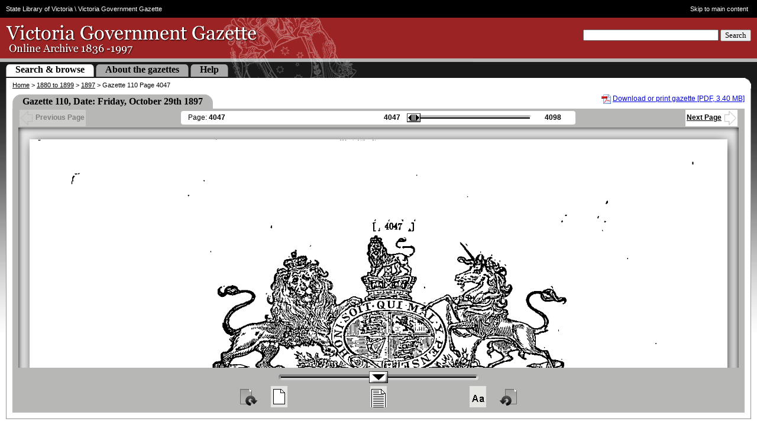

--- FILE ---
content_type: text/html; charset=UTF-8
request_url: https://gazette.slv.vic.gov.au/view.cgi?year=1897&class=general&page_num=4047&state=V&classNum=G110&id=
body_size: 12094
content:
<!DOCTYPE html PUBLIC "-//W3C//DTD XHTML 1.0 Strict//EN" "http://www.w3.org/TR/xhtml1/DTD/xhtml1-strict.dtd"><html xmlns="http://www.w3.org/1999/xhtml" lang="En" style="overflow: hidden;"><head>
<!-- Google Tag Manager -->

  <script nonce="" id="data-google-tag-manager" data-nonce="">(function(w,d,s,l,i){w[l]=w[l]||[];w[l].push({'gtm.start':
    new Date().getTime(),event:'gtm.js'});var f=d.getElementsByTagName(s)[0],
    j=d.createElement(s),dl=l!='dataLayer'?'&l='+l:'';j.async=true;j.src=
    'https://www.googletagmanager.com/gtm.js?id='+i+dl;var n=d.querySelector('[nonce]');
    n&&j.setAttribute('nonce',n.nonce||n.getAttribute('nonce'));f.parentNode.insertBefore(j,f);
    })(window,document,'script','dataLayer','GTM-5FTVNW');</script>

<!-- End Google Tag Manager -->


    <meta http-equiv="Content-Type" content="text/html; charset=utf-8">
    <meta name="keywords" content="Victoria Government Gazette, District of Port Phillip, Colony of New South Wales, State Library, Land Victoria, Office of the Chief Parliamentary Counsel , 1836, Australia, history, research, historian, index, database, archive">
    <meta name="description" content="The Victoria Government Gazette (1836 - 1997) is an online archive of official government documents from the District of Port Phillip in the colony of New South Wales, the Colony of Victoria, and the State Government of Victoria.  A searchable index is used to locate pages from the Gazettes, which are also available in PDF.">

    <link nonce="" rel="icon" type="image/vnd.microsoft.icon" href="/favicon.ico">

    <title>Victoria Government Gazette – Online Archive – 1897, p4047</title>

    
    <link nonce="" rel="stylesheet" type="text/css" href="/style/view-cgi.css" media="screen">
    
    <link nonce="" rel="stylesheet" type="text/css" href="/style/view-cgi_print.css" media="print">
    
    
    <script nonce="" type="text/javascript" src="//ajax.googleapis.com/ajax/libs/jquery/1.6/jquery.min.js"></script>
    
    <script nonce="" type="text/javascript" src="/global/js/jquery/plugins/jquery.mousewheel.min.js"></script>
    
    <script nonce="" type="text/javascript" src="/js/jquery-ui-1.8.12.custom.min.js"></script>
    
    <script nonce="" type="text/javascript" src="/js/view-cgi.js"></script>
    



      <meta http-equiv="imagetoolbar" content="no">

         

        <!-- Google tag (gtag.js) -->
        <script nonce="" async="" src="https://www.googletagmanager.com/gtag/js?id=UA-429029-6"></script>
        <script nonce="">
          window.dataLayer = window.dataLayer || [];
          function gtag(){dataLayer.push(arguments);}
          gtag('js', new Date());
        
          gtag('config', 'UA-429029-6');
        </script>

      


  <style media="print"> #pg {max-width: 300px} </style></head>

  <body style="overflow: hidden;">
<!-- Google Tag Manager (noscript) -->

<noscript><iframe src="https://www.googletagmanager.com/ns.html?id=GTM-5FTVNW"
height="0" width="0" style="display:none;visibility:hidden"></iframe></noscript>

<!-- End Google Tag Manager (noscript) -->
    <div id="ggHead" style="height: 132px; left: 0px; position: absolute; right: 0px; top: 0px;">

      <div id="slv-hdr-mh4-fluid">

        <div id="slv-hdr-mh4-fxd">

          <span id="slv-hdr-mh4-fxd-crumbs"><a href="http://www.slv.vic.gov.au/">State Library of Victoria</a> \ Victoria Government Gazette</span> <a id="slv-hdr-mh4-fxd-skip" href="#content">Skip to main content</a>

        </div>

      </div>

      <div id="ggMasthead">

        <form id="search" action="/search.cgi" method="get" class="validateMe" accept-charset="utf8">

          <div>

            <input type="hidden" name="searchResults" value="1">

            <label for="headerKW">Search</label>
            <label for="headerKW" class="visually_hidden">Keyword</label>
            <input type="text" id="headerKW" name="keyword" size="27" class="required">

            <button type="submit">Search</button>
          </div>

        </form>

        <h1>Victoria Government Gazette - Online Archive 1836 - 1997</h1>

          <a href="/">&nbsp;</a>

      </div>

      <div id="ggSpacingRow"></div>

      <div id="ggTabRow">

        <p id="siteMapLink"><a href="/sitemap/">Site map</a></p>

        <ul id="ggTabs">


          <li class="activeTab"><span><a href="/">Search &amp; browse</a></span></li>
          <li class="inactiveTab"><span><a href="/about/">About the gazettes</a></span></li>
          <li class="inactiveTab"><span><a href="/help/">Help</a></span></li>

  

        </ul>

      </div>

    </div>

    <div id="ggCrms" style="height: 18px; left: 0px; position: absolute; right: 0px; top: 132px;">

      <p><a href="/">Home</a> &gt; <a href="/archive/1880-1899/">1880 to 1899</a> &gt; <a href="/archive/1880-1899/1897">1897</a> &gt; Gazette 110 Page 4047</p>

    </div>

    <div id="ggInfo" data-title="Gazette 110" data-date="Friday, October 29th 1897" data-state="V" data-type="general" data-summary="C. J. Rogers; Conlon, P. J., cleric of courts; Jack, W. L., consul of Portugal; licensed and registered lists of; licensed or registered; licensed registered; List of persons granted licence's to act as auditors; P. J. Conlon; Rogers, C. J., clerk of courts; W. L. Jack" data-category="Appointments, resignations, &amp;c.-continued; Appointments, resignations, Etc. – continued; Appointments, resignations, vac.-continued; Clerks of courts, clerks of licensing courts, registrars of courts, clerks of petty sessions, &amp;c.; Companies auditors' board; Consuls-General; Lands Crown-continued; Land surveyors regulations for examination of; Surveyors (land)" style="margin: 0px 10px; padding: 0px 10px; height: 34px; left: 0px; position: absolute; right: 0px; top: 150px;" data-year="1897" data-timestamp="-2277626400" data-page="4047">
      <!--
      <span id="search_results"></span>
      <span id="gaz_title"><h2>Gazette 110</h2></span>
      <div style="clear:both"></div>
      -->

        

        <div id="pdfLink" style="margin-top: 10px;">

          <p><img src="/global/img/file-icon/pdf.png" alt="PDF Icon" style="vertical-align: middle;">
                  <a href="/images/1897/V/general/110.pdf">Download or print gazette [PDF, 3.40 MB]</a>
                  </p>

        </div>

            

        <table style="width: auto; clear: none; margin-top: 10px;" class="tableHeader">

          <tbody>

            <tr>

              <th class="tableHeaderTLC">&nbsp;</th>
              <th class="tableHeaderTxt">Gazette 110, Date: Friday, October 29th 1897</th>
              <th class="tableHeaderTRC">&nbsp;</th>
              <th style="background:#FFF; padding-left:20px;"></th>

            </tr>

          </tbody>

        </table>

    </div>

    <div id="pgJump" style="margin: 0px 10px; padding: 0px 10px; height: 32px; left: 0px; position: absolute; right: 0px; top: 184px;">

      <div style="display:block;background-color:#B7B7B5;">

        <table id="pgJumpTable">

          <tbody><tr>

            

            <td id="ggBack" style="opacity: 0.742418;"><div><a><img src="/img/icons/leftArrow-hollow.gif" alt="">Previous Page</a></div></td>

            <td style="width:54%;">

              <table id="pgSliderTable" style="display: table;">

                <tbody><tr>

                  <td class="pageNumCell">

                    Page: <span id="curPage">4047</span>

                  </td>

                  <td>

                    <table style="float:right;">

                      <tbody><tr>

                        <td id="minPage">4047</td>

                        <td>

                          <div id="pgJumpSliderTip" style="display: none;">hideme</div>

                          <div id="pgJumpSlider" title="Drag to navigate the pages" class="ui-slider ui-slider-horizontal ui-widget ui-widget-content ui-corner-all ui-slider-disabled ui-state-disabled ui-disabled" aria-disabled="true" style="opacity: 1;"><a href="#" class="ui-slider-handle ui-state-default ui-corner-all" disabled="disabled" style="left: 0%; opacity: 0;"></a></div>

                        </td>

                        <td id="maxPage">4098</td>

                      </tr>

                    </tbody></table>

                  </td>

                </tr>

              </tbody></table>

            </td>

            

            <td id="ggNext" style="opacity: 1;"><div><a>Next Page<img src="/img/icons/rightArrow-hollow.gif" alt=""></a></div></td>

          </tr>

        </tbody></table>

      </div>

    </div>

    <div id="originalDirectory" style="display:none">/images/1897/V/general</div>
    <div id="originalYear" style="display:none">1897</div>
    <div id="minRange" style="display:none"></div>
    <div id="maxRange" style="display:none"></div>
    <div id="doctype" style="display:none">general</div>

    <div id="pgView" style="padding: 0px 10px; margin: 0px 10px; border-bottom: none; height: 767px; left: 0px; position: absolute; right: 0px; top: 216px; overflow: hidden;">

      <div id="pgViewBorder" style="border-bottom: 0px; height: 767px;">

        <p id="pgUpdateStatus" style="display: none;"></p>

        <img id="pg" src="/images/1897/V/general/1897_4047.gif" alt="" width="1820" style="visibility: visible; position: relative;" class="ui-draggable">

      </div>

    </div>

    <div id="pgZoom" style="display: block; margin: 0px 10px 10px; padding: 0px 10px 10px; left: 0px; position: absolute; right: 0px; top: 983px;">

      <div id="pgZoomControls" style="opacity: 1;">

        <table id="pgZoomSliderContainer" style="opacity: 0.742418;">

          <tbody><tr>
            <td id="negativeIncrement"></td>
            <td><div id="pgZoomSlider" title="Drag to Zoom" class="ui-slider ui-slider-horizontal ui-widget ui-widget-content ui-corner-all"><a href="#" class="ui-slider-handle ui-state-default ui-corner-all" style="left: 50%;"></a></div></td>
            <td id="positiveIncrement"></td>
          </tr>

        </tbody></table>

        <table id="pgZoomIconsContainer" style="opacity: 0.742418;">

          <tbody><tr>
            <td id="rotateCW"><button class="rotateButton" type="button" title="Rotate clockwise">&nbsp;</button></td>
            <td id="zoomToBestFit"><button class="zoomIconsButton" type="button" title="Full Page View">&nbsp;</button></td>
            <td id="zoomToWideFit"><button class="zoomIconsButton" type="button" title="Fit Wide">&nbsp;</button></td>
            <td id="zoomToEnlarge"><button class="zoomIconsButton" type="button" title="Max Zoom">&nbsp;</button></td>
            <td id="rotateCCW"><button class="rotateButton" type="button" title="Rotate counter-clockwise">&nbsp;</button></td>
          </tr>

        </tbody></table>

      </div>

    </div>



    <div id="slv-ftr3-fluid-btm">

      <div id="slv-ftr3-fxd-btm">

        <a id="slv-ftr3-fxd-btm-slv-link" href="http://www.slv.vic.gov.au/"><img src="/img/f3/logo_slv.png" alt="State Library of Victoria"></a>

        <a id="slv-ftr3-fxd-btm-sgv-link" href="http://www.vic.gov.au/"><img src="/img/f3/logo_state_govt_grey.png" alt="State Government of Victoria – link to government home"></a>

        <ul id="slv-ftr3-fxd-btm-key-links">
          <li><a href="http://www.slv.vic.gov.au/your-feedback">Feedback</a></li>
          <li>|</li>
          <li><a href="http://www.slv.vic.gov.au/copyright">Copyright</a></li>
          <li>|</li>
          <li><a href="http://www.slv.vic.gov.au/privacy">Privacy</a></li>
          <li>|</li>
          <li><a href="http://www.slv.vic.gov.au/disclaimer">Disclaimer</a></li>
          <li class="copyright">© 2025 SLV</li>
        </ul>

      </div>

    </div>

    <div id="slv-ftr3-fluid-extra">

      <div id="slv-ftr3-fxd-extra">

        <p>The Victoria Government Gazette is a publication of the Victorian Government Printer.</p>
        <p>This website is the result of collaboration between the State Library of Victoria, Land Victoria and the Office of the Chief Parliamentary Counsel.</p>

      </div>

    </div>

  


<iframe height="0" width="0" style="display: none; visibility: hidden;"></iframe><div style="display: none; visibility: hidden;"></div></body></html>

--- FILE ---
content_type: text/css
request_url: https://gazette.slv.vic.gov.au/style/view-cgi.css
body_size: 1870
content:
* {
margin: 0;
padding: 0;
}

body {
background: #fff url(/img/bodyBG.jpg) repeat-x top left;
font-family: Arial, Helvetica, sans-serif;
font-size: 0.7em;
}

h1 {
font-size: 1.8em;
}

ul {
font-size: 0.8em;
list-style-position: outside;
margin: 6px 0pt 6px 20px;
}

img {
border: 0;
}

button {
margin: 0; /* Negate strange generic.css declaration */
}

#ggHead {
background-color: #000;
}

#slv-hdr-mh4-fluid {
background-color: #000;
}

#slv-hdr-mh4-fxd {
color: #fff;
font-family: Arial, Helvetica, sans-serif;
font-size: 0.982em;
line-height: 30px;
padding: 0 10px;
}

#slv-hdr-mh4-fxd-crumbs, #slv-hdr-mh4-fxd-skip { display: inline-block; width: 49.7% }

* html slv-hdr-mh4-fxd-crumbs, * html #slv-hdr-mh4-fxd-skip { display: inline; } /* IE7 inline-block hack */

#slv-hdr-mh4-fxd-skip { text-align: right; }

#slv-hdr-mh4-fxd a {
color: #fff;
text-decoration: none;
}

#slv-hdr-mh4-fxd a:hover {
text-decoration: underline;
}

#ggMasthead {
background: #9C2323 url(/img/VictoriaGovernmentGazette.gif) no-repeat top left;
height: 69px;
}
#search {
position: absolute;
right: 10px;
top: 50px
}

#ggMasthead label {
visibility: hidden;
}
#search button {
/*border: 2px outset #E5E5E5;*/
font-family: Georgia, Times New Roman, serif;
font-size: 1.2em;
padding: 0 6px;
}
#ggMasthead h1 {
display: none;
}
#ggMasthead a {
display: block;
font-size: 0;
height: 69px;
margin-left: 10px;
text-decoration: none;
width: 430px;
}
#ggSpacingRow {
background: #B7B7B7 url(/img/spacingBarBG.gif) no-repeat top left;
font-size: 0;
height: 6px;
}
#ggTabRow {
background: #191919 url(/img/tabsBG.gif) no-repeat top left;
border:#F00 solid 0px;
padding: 4px 10px 0 10px;
}
#siteMapLink {
display: none;
}
#helpLink {
float: right;
font-size: 1.2em;
font-weight: normal;
margin: 4px 10px 0 0;
padding: 0;
}
#siteMapLink a, #helpLink a {
color: #fff;
text-decoration:none;
}
#siteMapLink a, #helpLink a:hover {
text-decoration:underline;
}
#ggTabs {
border:#F00 solid 0px;
color: #fff;
height: 19px;
margin: 0px 0px 0px 0px;
padding-bottom: 4px;
}
#ggTabs li {
border-bottom: #F00 solid 0px;
display: inline;
font-family: Georgia, Times New Roman, serif;
font-size: 1.8em;
height: 20px;
margin: 0px 0px 0px 0px;
padding: 0px 0px 0px 0px;
}

#ggTabs span {
height:30px;
border:#F00 solid 0px;
}

#ggTabs a {
border: #F00 solid 0px;
color: #fff;
font-weight: bold;
padding: 0px 0px 0px 0px;
margin: 0px 0px 0px 0px;
text-decoration: none;
}
#ggTabs a:hover, #helpLink a:hover {
text-decoration: underline;
}
#ggTabs .activeTab {
background: transparent url(/img/tabs/activeTabLHS.gif) no-repeat top left;
padding-bottom: 4px;
}
#ggTabs .activeTab span {
background: transparent url(/img/tabs/activeTabRHS.gif) no-repeat top right;
color: #000;
padding: 0 12px 4px 12px;
}
#ggTabs .activeTab a {
background-color: #FFF;
color: #000;
margin: 6px 4px 4px 4px;
padding-bottom: 4px;
}
#ggTabs .inactiveTab {
background: transparent url(/img/tabs/inactiveTabLHS.gif) no-repeat top left;
padding-bottom: 4px;
}
#ggTabs .inactiveTab span {
background: transparent url(/img/tabs/inactiveTabRHS.gif) no-repeat top right;
color: #000;
padding: 0 12px 4px 12px;
}
#ggTabs .inactiveTab a {
background:#ACACAC;
color: #000;
margin: 4px;
padding-bottom: 4px;
}
#contentBoxTop {
background: #FFF url(/img/contentTopRightCornerBG.gif) no-repeat scroll right top;
border-left: 1px solid #949494;
height: 10px;
margin: 0 10px;
}
#contentBox {
background-color: #FFF;
border-bottom: 1px solid #949494;
border-left: 1px solid #949494;
border-right: 1px solid #949494;
margin: 0 10px;
min-height: 300px;
padding: 10px;
}
#contentBox h2 {
border-bottom: 1px solid black;
font-family: Georgia, Times New Roman, serif;
font-size: 18px;
margin: 10px 0;
padding-bottom: 2px;
}
#contentBox p {
font-size: 14px;
}
#ggCrms {
border-left: 1px solid #949494;
background: #fff url(/img/contentTopRightCornerBG.gif) no-repeat top right;
height: 10px;
margin: 0 10px;
}
#ggCrms a {
color: #000;
}
#ggCrms p {
font-size: 11px;
margin: 0;
padding: 6px 0 0 10px;
}
#ggInfo {
background-color: #fff;
height: 34px;
margin: 0 10px;
padding: 0 10px;
}
#ggInfo #search_results {
font-size: 14px;
margin:4px 0px 4px 0px;
}
#ggInfo #gaz_title {
float: left;
border: #F00 solid 1px;
margin: 0px auto 0px auto;
}
#ggInfo h2 {
font-family: Georgia, Times New Roman, serif;
padding: 0px 0px 0px 0px;
}
#pdfLink {
float: right;
}
#pdfLink p {
font-size: 12px;
margin: 0;
}
#pgJump {
background-color: #fff;
font-size: 12px;
padding: 0 10px;
margin: 0 10px;
}
#pgJumpTable {
background-color: #B7B7B5;
padding:0 10px;
width: 100%;
}
#ggBack {
text-align: left;
}
#pgSliderTable {
background-color: #fff;
border-radius: 4px;
width: 100%;
}
td.pageNumCell {
padding-left: 10px;
}
#ggNext {
text-align: right;
}
#ggBack, #ggNext {
width: 22%;
}
#ggBack div {
background-color: #fff;
float: left;
padding: 2px;
}
#ggNext div {
background-color: #fff;
float: right;
padding: 2px;
}
#ggBack div a, #ggNext div a {
color: #000;
font-weight: bold;
}
#ggBack div a:hover, #ggNext div a:hover {
color: #9C2323;
}
#ggBack div a:active, #ggNext div a:active {
color: blue;
}
#ggBack img, #ggNext img {
vertical-align: middle;
}
#curPage, #minPage, #maxPage {
font-weight: bold;
}
#minPage, #maxPage {
padding: 0 20px;
}
#pgJumpSlider {
background-image: url(/img/slider.bg.white.gif);
background-position: center center;
background-repeat: no-repeat;
font-size: 13px;
height: 15px;
position: relative;
width: 200px;
}
#pgJumpSlider .ui-slider-handle {
background-image: url(/img/icons/pgJumpMarker.gif);
height: 15px;
left: 0px;
margin-left: -11.5px; /* jQuery UI .slider does not take into a/c the width of the marker. */
position: absolute;
top: 0px;
width: 23px;
z-index: 1;
}
#pgJumpSliderTip {
background-color: #FFFFCF;
border: 1px #000 solid;
color: #000;
font-weight: bold;
padding: 0 4px;
position: absolute;
visibility: hidden;
}
#getPgStatus img {
display: none;
}
#pgView {
border-bottom: 1px solid #B7B7B5;
background-color: #fff;
clear: both;
margin: 0 10px;
padding: 0 10px 10px;
text-align: center;
}
#pgUpdateStatus {
display: none;
}
#pgViewBorder {
background-color: #E5E5E5;
border-bottom: 10px solid #B7B7B5;
border-left: 10px solid #B7B7B5;
border-right: 10px solid #B7B7B5;
box-shadow: inset 0 0 10px black;
overflow: hidden;
padding-bottom: 20px;
padding-top: 20px;
}
#pgView p {
font-size: 1.6em;
margin: 0;
padding: 30px 0 0 0;
text-align: center;
}
#pg {
box-shadow: 2px 2px 18px -4px #000;
}
#pgZoom {
background-color: #fff;
border-bottom: 1px solid #949494;
margin: 0 10px 10px 10px;
padding: 0 10px 10px 10px;
}
#pgZoomControls {
background-color: #B7B7B5;
padding: 4px 0;
height: 68px;
border: #F00 solid 0px;
}
#pgZoomSliderContainer {
margin: 0 auto;
}
#pgZoomSliderContainer button {
font-family: Lucida Console, Courier New, Courier, monospace;
margin: 0;
}
#pgZoomSlider {
background-image: url(/img/slider.bg.grey.gif);
background-position: center center;
background-repeat: no-repeat;
height: 20px;
position: relative;
width: 340px;
}
#pgZoomSlider .ui-slider-handle {
background-image: url(/img/icons/zmMarker.gif);
height: 20px;
left: 0px;
margin-left: -16px; /* jQuery UI .slider does not take into a/c the width of the marker. */
position: absolute;
top: 0px;
width: 32px;
z-index: 1;
}
#pgZoomIconsContainer {
margin: 0 auto;
width: 478px
}
.zoomIconsButton {
border: 0;
font-size: 0;
height: 38px;
padding: 0;
width: 30px;
}
.rotateButton {
background-color: #B7B7B5;
border: 0;
font-size: 0;
height: 32px;
padding: 0;
width: 32px;
}
#zoomToBestFit {
text-align: left;
width: 126px
}
#zoomToWideFit {
text-align: center;
width: 120px
}
#zoomToEnlarge {
text-align: right;
width: 126px
}
#rotateCW button {
background-image: url(/img/view/rotate_right.png);
margin-right: 20px;
}
#zoomToBestFit button {
background-image: url(/img/icons/zmToBestFit.gif);
}
#zoomToWideFit button {
background-image: url(/img/icons/zmToWideFit.gif);
}
#zoomToEnlarge button {
background-image: url(/img/icons/zmToEnlarge.gif);
}
#rotateCCW button {
background-image: url(/img/view/rotate_left.png);
margin-left: 20px;
}
#ggInfo, #pgJump, #pgView, #pgZoom {
border-left: 1px solid #949494;
border-right: 1px solid #949494;
}
#pgSliderTable, #pgZoom {
display: none;
}
.tableHeader {
background-color: #B7B7B6;
border-collapse: collapse;
clear: both;
width: 100%;
}
.tableHeader a#option_back_ro_results{
font-weight:normal;
color:#333;
}
.tableHeaderTxt {
font-family: Georgia, Times New Roman, serif;
font-size: 16px;
padding: 3px 0;
text-align: left;
}
.decade {
padding-right: 100px;
}
.tableHeaderTLC {
background: transparent url(/img/tableHeaderTLC.gif) no-repeat top left;
width: 17px;
}
.tableHeaderTRC {
background: transparent url(/img/tableHeaderTRC.gif) no-repeat top right;
width: 17px;
}
.error {
color: red;
}
#ggFoot {
clear: both;
text-align: center;
}
#ggFoot a {
color: #000;
}

#slv-ftr3-fluid-btm, #slv-ftr3-fluid-extra  {
display:none;
}

--- FILE ---
content_type: text/css
request_url: https://gazette.slv.vic.gov.au/style/view-cgi_print.css
body_size: 1699
content:
body {
	background: #fff url(/img/bodyBG.jpg) repeat-x top left;
	font-family: Arial, Helvetica, sans-serif;
	font-size: 0.7em;
}
#ggHead {
	background-color: #000;
}
#slvBar {
	background: #000 url(/img/slvBG.gif) no-repeat top left;
	color: #fff;
	font-family: Verdana, Arial, serif;
	height: 14px;
	padding: 3px 14px;
	vertical-align: middle;
}
#skipToContent {
	float: right;
}
#slvBar a {
	color: #fff;
	text-decoration: none;
}
#slvBar a:hover {
	text-decoration: underline;
}
#ggMasthead {
	background: #9C2323 url(/img/VictoriaGovernmentGazette.gif) no-repeat top left;
	height: 69px;
}
#search {
	position: absolute;
	right: 10px;
	top: 50px
}
#ggMasthead label {
	visibility: hidden;
}
#search button {
	/*border: 2px outset #E5E5E5;*/
  font-family: Georgia, Times New Roman, serif;
	font-size: 1.2em;
	padding: 0 6px;
}
#ggMasthead h1 {
	display: inline;
	font-size: 20px;
}
#ggMasthead a {
	display: block;
	font-size: 0;
	height: 69px;
	margin-left: 10px;
	width: 430px;
	text-decoration: none;
}
#ggSpacingRow {
	background: #B7B7B7 url(/img/spacingBarBG.gif) no-repeat top left;
	font-size: 0;
	height: 6px;
}

#ggTabRow {
	background: #191919 url(/img/tabsBG.gif) no-repeat top left;
	padding: 4px 10px 0 10px;
	border:#F00 solid 0px;
	display:none;
}

#siteMapLink {
	display: none;/*
    float: right;
    margin: 4px 10px 0 0;
    padding: 0;*/

    }
#helpLink {
	float: right;
	margin: 4px 10px 0 0;
	padding: 0;
	font-size: 1.2em;								/* <<<<<<<<<<<<<<<<<<<<<<<<<<<<<<<<<<<<<<<<<<<<<<<<<<<<<<<<<<<<<<<<<<*/
	font-weight: normal;							/* <<<<<<<<<<<<<<<<<<<<<<<<<<<<<<<<<<<<<<<<<<<<<<<<<<<<<<<<<<<<<<<<<<*/
}
#siteMapLink a, #helpLink a {
	color: #fff;
	text-decoration:none;					/* <<<<<<<<<<<<<<<<<<<<<<<<<<<<<<<<<<<<<<<<<<<<<<<<<<<<<<<<<<<<<<<<<<*/
}
#siteMapLink a, #helpLink a:hover {				/* <<<<<<<<<<<<<<<<<<<<<<<<<<<<<<<<<<<<<<<<<<<<<<<<<<<<<<<<<<<<<<<<<<*/
	text-decoration:underline;					/* <<<<<<<<<<<<<<<<<<<<<<<<<<<<<<<<<<<<<<<<<<<<<<<<<<<<<<<<<<<<<<<<<<*/
}												/* <<<<<<<<<<<<<<<<<<<<<<<<<<<<<<<<<<<<<<<<<<<<<<<<<<<<<<<<<<<<<<<<<<*/
#ggTabs {
	color: #fff;
	margin: 0px 0px 0px 0px;
	border:#F00 solid 0px;
	height:19px;
	padding-bottom:4px;
}
#ggTabs li {
	display: inline;
	font-family: Georgia, Times New Roman, serif;
	font-size: 1.8em;
	padding: 0px 0px 0px 0px;
	margin: 0px 0px 0px 0px;
	height:20px;
	border-bottom:#F00 solid 0px;
}

#ggTabs li span {
	height:30px;
	border:#F00 solid 0px;
}

#ggTabs li a {
	color: #fff;
	font-weight: bold; 						/* <<<<<<<<<<<<<<<<<<<<<<<<<<<<<<<<<<<<<<<<<<<<<<<<<<<<<<<<<<<<<<<<<<*/
	text-decoration: none;
	padding:0px 0px 0px 0px;
	border:#F00 solid 0px;
	margin:0px 0px 0px 0px;
}
#ggTabs li a:hover, #helpLink a:hover {
	text-decoration: underline;
}
#ggTabs li.activeTab {
	background: transparent url(/img/tabs/activeTabLHS.gif) no-repeat top left;
	padding-bottom: 4px;
}
#ggTabs li.activeTab span {
	background: transparent url(/img/tabs/activeTabRHS.gif) no-repeat top right;
	color: #000;
	padding: 0 12px 4px 12px;
}
#ggTabs li.activeTab a {
	/* background: #fff url(/img/tabs/activeTabBG.gif) repeat-x top left; */
	background:#FFF;
	color: #000;
	margin: 6px 4px 4px 4px;
	padding-bottom: 4px;
}
#ggTabs li.inactiveTab {
	background: transparent url(/img/tabs/inactiveTabLHS.gif) no-repeat top left;
	padding-bottom: 4px;
}
#ggTabs li.inactiveTab span {
	background: transparent url(/img/tabs/inactiveTabRHS.gif) no-repeat top right;
	color: #000;
	padding: 0 12px 4px 12px;
}
#ggTabs li.inactiveTab a {
	/* background: #ACACAC url(/img/tabs/inactiveTabBG.gif) repeat-x top left; */
	background:#ACACAC;
	color: #000;
	margin: 4px;
	padding-bottom: 4px;
}
#contentBoxTop {
	background:#FFFFFF url(/img/contentTopRightCornerBG.gif) no-repeat scroll right top;
	border-left:1px solid #949494;
	height:10px;
	margin:0 10px;
}
#contentBox {
	background-color:#FFFFFF;
	border-bottom:1px solid #949494;
	border-left:1px solid #949494;
	border-right:1px solid #949494;
	margin:0 10px;
	min-height:300px;
	padding:10px;
}
#contentBox h2 {
	border-bottom:1px solid black;
	font-family:Georgia, Times New Roman, serif;
	font-size:18px;
	margin:10px 0;
	padding-bottom:2px;
}
#contentBox p {
	font-size:14px;
}
#ggCrms { /* breadcrumbs */
	border-left: 1px solid #949494;
	background: #fff url(/img/contentTopRightCornerBG.gif) no-repeat top right;
	height: 10px;
	margin: 0 10px;
}
#ggCrms a {
	color: #000;
}
#ggCrms p {
	font-size: 11px;
	margin: 0;
	padding: 6px 0 0 10px;
}
#ggInfo {
	background-color: #fff;
	height:34px;
}

#ggInfo #search_results{
	font-size:14px;
	margin:4px 0px 4px 0px;
}

#ggInfo #gaz_title{
	float:left;
	border:#F00 solid 1px;
	margin: 0px auto 0px auto;
}
#ggInfo h2 {
	font-family: Georgia, Times New Roman, serif;
	padding:0px 0px 0px 0px;
}
#pdfLink {
	float: right;
}
#pdfLink p {
	font-size: 12px;
	margin: 0;
}
#pgJump {
	background-color: #fff;
	font-size: 12px;
}
#pgJumpTable {
	background-color: #B7B7B5;
	padding:0 10px;
	width: 100%;
}
#ggBack {
	text-align: left;
}
#pgSliderTable {
	background-color: #fff;
	width: 100%;
}
td.pageNumCell {
	padding-left: 10px;
}
#ggNext {
	text-align: right;
}
#ggBack, #ggNext {
	width: 22%;
}
#ggBack div {
	background-color: #fff;
	float: left;
	padding: 2px;
}
#ggNext div {
	background-color: #fff;
	float: right;
	padding: 2px;
}
#ggBack div a, #ggNext div a {
	color: #000;
	font-weight: bold;
}
#ggBack div a:hover, #ggNext div a:hover {
	color: #9C2323;
}
#ggBack div a:active, #ggNext div a:active {
	color: blue;
}
#ggBack img, #ggNext img {
	vertical-align: middle;
}
#curPage, #minPage, #maxPage {
	font-weight: bold;
}
#minPage, #maxPage {
	padding: 0 10px;
}
#pgJumpSlider {
	background-image: url(/img/slider.bg.white.gif);
	background-position: center center;
	background-repeat: no-repeat;
	font-size: 13px;
	height: 15px;
	position: relative;
	width: 200px;
}
#pgJumpSlider .ui-slider-handle {
	background-image: url(/img/icons/pgJumpMarker.gif);
	height: 15px;
	left: 0px;
	position: absolute;
	top: 0px;
	width: 23px;
	z-index: 1;
}
#pgJumpSliderTip {
	background-color: #FFFFCF;
	border: 1px #000 solid;
	color: #000;
	font-weight: bold;
	padding: 0 4px;
	position: absolute;
	visibility: hidden;
}
#getPgStatus img {
	display: none;
}
#pgView {
	background-color: #fff;
	clear: both;
	padding-top: 20px;
	text-align: center;
}

img #pg{
	max-width:400px;
	border:#F00 solid 1px;
	display:none;
}

#pgUpdateStatus {
	display: none;
}
#pgViewBorder {
	background-color: #E5E5E5;
	border-left: 10px solid #B7B7B5;
	border-right: 10px solid #B7B7B5;
	padding-top:20px;
}
#pgView p {
	font-size: 1.6em;
	margin:0;
	padding: 30px 0 0 0;
	text-align: center;
}
#pgZoom {
	background-color: #fff;
	border-bottom: 1px solid #949494;
	margin: 0 10px 10px 10px;
	padding: 0 10px 10px 10px;
}
#pgZoomControls {
	background-color: #B7B7B5;
	/* padding: 4px 0; */
	height:68px;
	border:#F00 solid 0px;
}
#pgZoomSliderContainer {
	margin: 0 auto;
}
#pgZoomSliderContainer button {
	font-family: Lucida Console, Courier New, Courier, monospace;
	margin: 0;
}
#pgZoomSlider {
	background-image: url(/img/slider.bg.grey.gif);
	background-position: center center;
	background-repeat: no-repeat;
	height: 20px;
	position: relative;
	width: 340px;
}
#pgZoomSlider .ui-slider-handle {
	background-image: url(/img/icons/zmMarker.gif);
	height: 20px;
	left: 0px;
	position: absolute;
	top: 0px;
	width: 32px;
	z-index: 1;
}
#pgZoomIconsContainer {
	margin: 0 auto;
	width: 340px
}
.zoomIconsButton {
	border: 0;
	font-size: 0;
	height: 38px;
	padding: 0;
	width: 30px;
}
#zoomToBestFit {
	text-align: left;
}
#zoomToWideFit {
	text-align: center;
}
#zoomToEnlarge {
	text-align: right;
}
#zoomToBestFit button {
	background-image: url(/img/icons/zmToBestFit.gif);
}
#zoomToWideFit button {
	background-image: url(/img/icons/zmToWideFit.gif);
}
#zoomToEnlarge button {
	background-image: url(/img/icons/zmToEnlarge.gif);
}
/* collective declarations */

#ggInfo, #pgJump, #pgView, #pgZoom {
	border-left: 1px solid #949494;
	border-right: 1px solid #949494;
}
#pgSliderTable, #pgZoom {
	display: none;
}
.tableHeader {
	background-color: #B7B7B6;
	border-collapse: collapse;
	width: 100%;
}
.tableHeaderTxt {
	font-family: Georgia, Times New Roman, serif;
	font-size: 16px;
	padding: 3px 0;
	text-align: left;
}
.decade {
	padding-right: 100px;
}
.tableHeaderTLC {
	background: transparent url(/img/tableHeaderTLC.gif) no-repeat top left;
	width: 17px;
}
.tableHeaderTRC {
	background: transparent url(/img/tableHeaderTRC.gif) no-repeat top right;
	width: 17px;
}
.error {
	color: red;
}
#ggFoot {
	clear: both;
	text-align: center;
}
#ggFoot a {
	color: #000;
}


--- FILE ---
content_type: application/javascript
request_url: https://gazette.slv.vic.gov.au/js/view-cgi.js
body_size: 6495
content:

// Are we in browser paradise or hell?

//var G_UA = $.browser.version;

var G_IsEvil6,G_IsEvil7,G_DebugMode = false;

var G_postGetPgNavDelay = 1000; // 5 seconds

// Vars for storing important elements as jQuery objects
// Layout of this code and comments reflects the relevant DOM tree

var G_ggHeadJQO,                  // includes slvBar, masthead w search, spacer, tabs
    G_ggCrmsJQO,                  // breadCrms
    G_ggInfoJQO,                  // headings, pg view tab, pdf link
    G_pgJumpJQO,                  // back, next, slider nav
      G_pgSliderTable,
        G_curPageJQO,             // current pg
          G_minPageJQO,           // minimum pg
            G_pgJumpSliderTipJQO, // tooltip
              G_pgJumpSliderJQO,
          G_maxPageJQO,           // maximum pg
    G_pgViewJQO,
      G_pgUpdateStatusJQO,
        G_pgJQO,                  // the pg as a scanned gif img file
    G_pgZoomJQO,                  // zoom div under pg
      G_pgZoomSliderJQO,
        G_pgZoomControlsJQO,      // quick links for max/min and normal zoom
    G_ggFootJQO;                  // footer hidden from screen but not from SEO

// Page Web Directory

var G_pgWebDir;

var G_dragableCursor = 'url(/global/cur/openhand-grab.cur), default';
var G_draggingCursor = 'url(/global/cur/closedhand-grabbing.cur), default';

var G_scanDragMargin   = 100;
var G_outOfBoundsGrace = 20;

var G_scanWideFitWidth;

// pgJump values (current, minimum, maximum pg)
// read and updated whenever a new pg is loaded

var G_curPage,G_minPage,G_maxPage;

// hack to stop jQuery UI slider value sending XHR requests on change instead of on stop
// follow up with jQuery UI devs to see if this has been/will be fixed

var G_isKeyDownOnPjSlider = false;

// Keyboard Modifier Key States

var G_isCtrl,G_isCmnd = false;

var G_pgZoomLevel = 50; // default zoom level

var G_pg_orientation = 'default';

$(document).ready( // DOM is loaded, let's go

  function onDOMContentLoaded () {

    if ($('pgView')) {

      // Are we dealing with shite?

      //if (G_UA === '6.0') { G_IsEvil6 = true; } // Internet Exploder 6
      //if (G_UA === '7.0') { G_IsEvil7 = true; } // Internet Exploder 7

      // Init. important vars as jQuery objects and values derived from content within the HTML

      G_ggHeadJQO = $('#ggHead');
      G_ggCrmsJQO = $('#ggCrms');
      G_ggInfoJQO = $('#ggInfo');
      G_pgJumpJQO = $('#pgJump');
        G_pgSliderTable = $('#pgSliderTable');
        G_curPageJQO = $('#curPage'); G_curPage = G_curPageJQO.html();
          G_minPageJQO = $('#minPage'); G_minPage = G_minPageJQO.html();
            G_pgJumpSliderTipJQO = $('#pgJumpSliderTip');
              G_pgJumpSliderJQO = $('#pgJumpSlider');
          G_maxPageJQO = $('#maxPage'); G_maxPage = G_maxPageJQO.html();
      G_pgViewJQO = $('#pgView');
        G_pgUpdateStatusJQO = $('#pgUpdateStatus');
        G_pgJQO = $('#pg');
      G_pgZoomJQO = $('#pgZoom');
        G_pgZoomControlsJQO = $('#pgZoomControls');
          G_pgZoomSliderJQO = $('#pgZoomSlider');
      G_ggFootJQO = $('#ggFoot');

      G_pgWebDir = $('#originalDirectory').html();

      G_scanWideFitWidth = G_pgViewJQO.outerWidth();

      var pgZoomH = G_pgZoomJQO.outerHeight(true);
      var pgZoomW = G_pgZoomJQO.outerWidth(true);

      // Reveal hidden elements

      G_pgSliderTable.show();
      G_pgZoomJQO.css({ display : 'block' });
      G_ggFootJQO.css({ visibility : 'hidden' });

      $('<style media="print"> #pg {max-width: 300px} </style>').appendTo('head'); //optimized the max width for the image for print view // PD: Cough .. bullshit! ?

      pgCursors('add');

      absoluteLayout();

      pgJumpControls('add');

      // Toggle 'Previous page', jump slider and 'Next page'

      toggleNav('enable');

      build_pg_path();

      //var delayZoomSlider = setTimeout('addZoomControls()',10);
      var delayZoomSlider = setTimeout(addZoomControls, 10);

      addRotateControls();

      $(window).resize( function() {

        absoluteLayout();

        pgJumpControls('add');

      });

      $(document).keyup( function (ev) {

        // If Cmd or Ctrl keys released, set vars to store this state

        if ((ev.which === 91) || (ev.which === 224)) { G_isCmnd = false; }

        if (ev.which === 17) { G_isCtrl = false; }

      }).keydown( function (ev) {

        // Ctrl OR Cmd + Up, zoom in
        // Ctrl OR Cmd + Down, zoom out

        var platform = navigator.platform;

        if      (platform.match(/Mac/) && (ev.keyCode === 224 || ev.keyCode === 91)) { G_isCmnd = true; }
        else if (platform.match(/Win/) && (ev.keyCode === 17))                       { G_isCtrl = true; }

        if      (ev.which === 38 && (G_isCtrl === true || G_isCmnd === true)) { G_pgZoomSliderJQO.slider('value', '+=20'); }
        else if (ev.which === 40 && (G_isCtrl === true || G_isCmnd === true)) { G_pgZoomSliderJQO.slider('value', '-=20'); }

        // Up, scroll page down
        // Down, scroll page up

        if      (ev.which === 38) { verticallyScrollPg('north'); }
        else if (ev.which === 40) { verticallyScrollPg('south'); }

        constrainPgDragOrScroll();

      });

      // Set focus to any navigation element on mouseover

           $('a').mouseover( function () { $(this).focus(); } );
       $('input').mouseover( function () { $(this).focus(); } );
      $('button').mouseover( function () { $(this).focus(); } );

      makePgDraggable();
      makePgScrollWithWheel();

      // Init rotate buttons

      var rotate_CW_btn_JQO = $('#rotateCW button');

          rotate_CW_btn_JQO.mousedown( function () {

            build_pg_path(null,'CW');

          });

      var rotate_CCW_btn_JQO = $('#rotateCCW button');

          rotate_CCW_btn_JQO.mousedown( function () {

            build_pg_path(null,'CCW');

          });

    } else {

      // if view.cgi has returned an error, don't build the viewer,
      // just make sure the the contentBox closes

      $('#ggFoot').before('</div>');

    }

  }

);

function absoluteLayout () {

  // Over-ride CSS defaults

  $('#ggInfo table').css({ 'clear' : 'none' });

  G_pgViewJQO.css({ 'padding-top' : '20px' });

  G_ggInfoJQO.css({ 'margin' : '0', 'padding' : '0' });
  G_pgJumpJQO.css({ 'margin' : '0', 'padding' : '0' });
  G_pgViewJQO.css({ 'margin' : '0', 'padding' : '0', 'border-bottom' : 'none' });

  $('#pgViewBorder').css({ 'border-bottom' : '0' });

  // To get layout 100% width and height:
  //
  // 1) allow the browser to render the code as normal
  // 2) add any margins/padding etc that might influence height/width.
  //    - Only add margins/padding in this function, not in style sheet as that
  //    causes 'growing' of dimensions every time page is reloaded
  //    - Add browser rendering corrections such as cutting padding on IsEvil
  // 3) get the dimensions of the browser's 'natural' rendering of the layout
  // 4) add the height of all the top level divs whose height will not change
  //    and take that value from the body height. Then you have your adjusted
  //    height for the all-important varying height pgView div

  // Remove scroll bars

  $('html').css({ overflow : 'hidden' });
  $('body').css({ overflow : 'hidden' });

  // Must apply margins/padding before getting accurate height/width

      G_pgZoomJQO.css({

         margin : '0 10px 10px 10px', padding : '0 10px 10px 10px'

      });

      $('#ggInfo h2').css({

         borderBottom : '1px solid black', paddingTop : '10px'

      });

      $('#ggInfo .tableHeader').css({ marginTop : '10px' });

      $('#pdfLink').css({ marginTop : '10px' });

  //if (G_IsEvil6 || G_IsEvil7) { $('#ggTabRow *').css('padding-bottom','0'); }

  // Get heights

  var bdyH = $(window).height(true); // outerHeight seemed to give PITA results

  var ggHeadH = G_ggHeadJQO.outerHeight(true);
  var ggCrmsH = $('#ggCrms p').outerHeight(true); // child paras can push outside parents, therefore use child para height
  var ggInfoH = G_ggInfoJQO.outerHeight(true);
  var pgJumpH = G_pgJumpJQO.outerHeight(true);

  var pgZoomH = G_pgZoomJQO.outerHeight(true);

      G_ggHeadJQO.css({

        // Non-shit browsers lay out a div in block-like manner by
        // setting a div to postion:absolute with left:0 and right:0

        height : ggHeadH, left : '0px', position : 'absolute', right : '0px', top : '0px'

      });

      G_ggCrmsJQO.css({

        height : ggCrmsH, left : '0px', position : 'absolute', right : '0px', top : ggHeadH

      });

      G_ggInfoJQO.css({

        height : ggInfoH, left : '0px', position : 'absolute', right : '0px', top : (ggHeadH + ggCrmsH), margin : '0 10px', padding : '0 10px'

      })

      G_pgJumpJQO.css({

        height : pgJumpH, left : '0px', position : 'absolute', right : '0px', top : (ggHeadH + ggCrmsH + ggInfoH), margin : '0 10px', padding : '0 10px'

      });

  var newPgViewH = bdyH - (ggHeadH + ggCrmsH + ggInfoH + pgJumpH + pgZoomH);

      G_pgViewJQO.css({

        height : newPgViewH, left : '0px', position : 'absolute', right : '0px', top : (ggHeadH + ggCrmsH + ggInfoH + pgJumpH), margin : '0 10px', overflow : 'hidden', padding : '0 10px'

      });

      $('#pgViewBorder').css({

        height : newPgViewH

      });

      G_pgZoomJQO.css({

        left : '0px', position : 'absolute', right : '0px', top : (ggHeadH + ggCrmsH + ggInfoH + pgJumpH + newPgViewH)

      });

  if (G_IsEvil7) {

     var pgJumpTableWidth = ($(window).outerWidth(true) - 62);

     $('#pgJumpTable').css({ width : pgJumpTableWidth, 'margin-left' : '10px' });

  }

  if (G_IsEvil6) {

    var pdgMgnBdr,nWidth;

    // Get width

    var bdyW = $(window).width(true); // outerWidth failed (even though yeah, that seems more logical)

    // Shit browsers (IE6) treat position:absolute div elements as inline
    // http://devel.webutils.vicnet.net.au/testsuite/boxes/

        pdgMgnBdr = 22; // borderRightWidth in JS busted (?), must hard code
                        // Derivation: 10px margin, 1px border on each side

        nWidth = (bdyW - pdgMgnBdr);

        G_ggCrmsJQO.css({ width : nWidth });

        pdgMgnBdr = 42; // borderRightWidth in JS busted (?), must hard code
                        // Derivation: 10px margin, 10px padding, 1px border
                        // on each side

        nWidth = (bdyW - pdgMgnBdr);

        G_ggInfoJQO.css({ width : nWidth });
        G_pgJumpJQO.css({ width : nWidth });
        G_pgViewJQO.css({ width : nWidth });
        G_pgZoomJQO.css({ width : nWidth });

    var pgJumpTableW = (bdyW - 62);

        $('#pgJumpTable').css({ width : pgJumpTableW, 'margin-left' : '10px' });

  }

}

function pgJumpControls (instruction) {

  if (instruction === 'add') {

    G_pgJumpSliderJQO.slider({

        min : Number(G_minPage),
        max : Number(G_maxPage),
      value : Number(G_curPage),
      slide : showAndUpdateTooltip,
       stop : build_pg_path

    });

    var pgJumpLnkJQO = $('#pgJumpSlider a');
    var pgJumpDivJQO = $('#pgJumpSlider div');

        pgJumpLnkJQO.focus( function () {

        	chBgImg(pgJumpDivJQO,'pgJumpMarker-hover');

        }).keydown( function () {

        	chBgImg(pgJumpDivJQO,'pgJumpMarker-active');
        	G_isKeyDownOnPjSlider = true;

        }).keyup( function () {

        	chBgImg(pgJumpDivJQO,'pgJumpMarker-hover');
        	G_isKeyDownOnPjSlider = false;
        	G_pgJumpSliderTipJQO.hide();

        }).blur( function () {

        	chBgImg(pgJumpDivJQO,'pgJumpMarker');
        	G_pgJumpSliderTipJQO.hide();

        }).mouseover( function () {

        	chBgImg(pgJumpDivJQO,'pgJumpMarker-hover');

        }).mouseout( function () {

        	chBgImg(pgJumpDivJQO,'pgJumpMarker');

        });

  } else if (instruction === 'remove') {

  }

}

function addZoomControls () {

  G_pgZoomSliderJQO.slider({

       min : 20,
     value : 100,
       max : 180,
      step : 20,  // Increments that become distance between jumps
    change : zoomPg

  });

  // Attempt to cater for various slider interaction state changes

  var zmSldrLnkJQO = $('#pgZoomSlider a');
  var zmSldrDivJQO = $('#pgzoomSlider div');

      zmSldrLnkJQO.focus( function () {

      	chBgImg(zmSldrDivJQO,'zmMarker-hover');

      }).keydown( function () {

      	chBgImg(zmSldrDivJQO,'zmMarker-active');

      }).keyup( function () {

      	chBgImg(zmSldrDivJQO,'zmMarker-hover');

      }).blur( function () {

      	chBgImg(zmSldrDivJQO,'zmMarker');

      });

  // Give zoom shortcut buttons pointer cursor

  $('#pgZoom button').mouseover( function () { $(this).css({ cursor : 'pointer' }); } );

  // Set up how rotate and zoom button behaviour

  var zmToBestFitJQO = $('#zoomToBestFit button');

      zmToBestFitJQO.mouseover( function () {

         chBgImg(zmToBestFitJQO,'zmToBestFit-hover');

      }).mousedown( function () {

         chBgImg(zmToBestFitJQO,'zmToBestFit-active');
         G_pgZoomSliderJQO.slider('value', '20');
         makePgScrollWithWheel();

      }).mouseup( function () {

         chBgImg(zmToBestFitJQO,'zmToBestFit-hover');

      }).mouseout( function () {

         chBgImg(zmToBestFitJQO,'zmToBestFit');

      }).focus( function () {

         chBgImg(zmToBestFitJQO,'zmToBestFit-hover');

      }).keydown( function (ev) {

         if (isActionKey(ev)) { // Only take action if an 'action' key(s) is hit

           chBgImg(zmToBestFitJQO,'zmToBestFit-active');

         }

      }).keyup( function (ev) {

         if (isActionKey(ev)) { // Only take action if an 'action' key(s) is hit

           G_pgZoomSliderJQO.slider('value', '20');
           chBgImg(zmToBestFitJQO,'zmToBestFit-hover');

         }


      }).blur( function () {

         chBgImg(zmToBestFitJQO,'zmToBestFit');

      });

  var zmToWideFitJQO = $('#zoomToWideFit button');

      zmToWideFitJQO.mouseover( function () {

         chBgImg(zmToWideFitJQO,'zmToWideFit-hover');

      }).mousedown( function () {

        chBgImg(zmToWideFitJQO,'zmToWideFit-active');
        G_pgZoomSliderJQO.slider('value', '100');
        makePgScrollWithWheel();

      }).mouseup( function () {

         chBgImg(zmToWideFitJQO,'zmToWideFit-hover');

      }).mouseout( function () {

         chBgImg(zmToWideFitJQO,'zmToWideFit');

      }).focus( function () {

         chBgImg(zmToWideFitJQO,'zmToWideFit-hover');

      }).keydown( function (ev) {

         if (isActionKey(ev)) {

           chBgImg(zmToWideFitJQO,'zmToWideFit-active');

         }

      }).keyup( function (ev) {

         if (isActionKey(ev)) {

           G_pgZoomSliderJQO.slider('value', '100');
           chBgImg($(this),'zmToWideFit-hover');

         }

      }).blur( function () {

         chBgImg($(this),'zmToWideFit');

      });

  var zmToEnlargeJQO = $('#zoomToEnlarge button');

      zmToEnlargeJQO.mouseover( function () {

       chBgImg(zmToEnlargeJQO,'zmToEnlarge-hover');

      }).mousedown( function () {

         chBgImg(zmToEnlargeJQO,'zmToEnlarge-active');
         G_pgZoomSliderJQO.slider('value', '180');
         makePgScrollWithWheel();

      }).mouseup( function () {

         chBgImg(zmToEnlargeJQO,'zmToEnlarge-hover');

      }).mouseout( function () {

         chBgImg(zmToEnlargeJQO,'zmToEnlarge');

      }).focus( function () {

         chBgImg(zmToEnlargeJQO,'zmToEnlarge-hover');

      }).keydown( function (ev) {

         if (isActionKey(ev)) {

           chBgImg(zmToEnlargeJQO,'zmToEnlarge-active');

         }

      }).keyup( function (ev) {

         if (isActionKey(ev)) {

           G_pgZoomSliderJQO.slider('value', '180');
           chBgImg(zmToEnlargeJQO,'zmToEnlarge-hover');

         }

      }).blur( function () {

         chBgImg(zmToEnlargeJQO,'zmToEnlarge');

      });

}

function switch_pg_update_nav (newPgNumber, pg_path) {

  G_pgJumpSliderTipJQO.hide();

  if ((G_isKeyDownOnPjSlider === false) && (newPgNumber > 0)) {

    toggleNav('disable');

    pgJumpControls('remove');

    G_pgZoomSliderJQO.slider('disable');

    if   (G_IsEvil6 || G_IsEvil7) { $('#pgZoomSliderContainer *').fadeTo('fast','0.3'); }
    else                          { $('#pgZoomSliderContainer').fadeTo('fast','0.3'); }

    $('#pgZoomIconsContainer').fadeTo('fast','0.3');

    G_pgJQO.css({ visibility : 'hidden' });

    G_pgUpdateStatusJQO.empty().css({ display : 'block' }).append('<img src="/img/ajax-loader.gif" alt="loading ..."/>');

    var viewPortW = $(window).width();

    var comfortableW = viewPortW - 100;

    G_pgUpdateStatusJQO.empty().css({ display : 'none' });
    G_pgJQO.attr({ src : pg_path , width : comfortableW });
    G_pgJQO.css({ visibility : 'visible' }) ;

    pgCursors('add');
    makePgDraggable();
    makePgScrollWithWheel();

    G_scanWideFitWidth = comfortableW;
    G_curPage = newPgNumber;

    pgJumpControls('add');

    //var delayEnableNav = setTimeout("toggleNav('enable')",G_postGetPgNavDelay);
    var delayEnableNav = setTimeout(function() {
      toggleNav('enable');
    }, G_postGetPgNavDelay);
    

    G_pgZoomSliderJQO.slider('enable');
    G_pgZoomSliderJQO.slider("value", 100);
    G_pgZoomControlsJQO.fadeTo('fast','1');

    if   (G_IsEvil6 || G_IsEvil7) { $('#pgZoomSliderContainer *').fadeTo('fast','1'); }
    else                          { $('#pgZoomSliderContainer').fadeTo('fast','1'); }

    $('#pgZoomIconsContainer').fadeTo('fast','1');
    G_curPageJQO.html(newPgNumber);

  }

}

function zoomPg (el, ui) {

  G_pgZoomLevel = ui.value;


  G_pgJQO.removeAttr('width').removeAttr('height').css('left',null);

  var newHeight;

  if (ui.value === 20) {

    newHeight = G_pgViewJQO.outerHeight() - 40;

    G_pgJQO.draggable('destroy').removeAttr('width').attr({ height : newHeight }).css({ top: '0' });

    pgCursors('reset');

  } else if (ui.value === 40) {

    newWidth = ((Number(G_scanWideFitWidth) * 40) / 100);

    G_pgJQO.attr({ width : newWidth }).draggable('destroy');

    pgCursors('reset');
    pgCursors('add');   // WTF am I resetting then adding again straight away?
                        // Reset removes all instances before adding a new set.
                        // Otherwise we get multiple event handlers on the
                        // element all doing the same thing - aka bloat city.

    G_pgJQO.draggable({ axis : 'y' , stop : constrainPgDragOrScroll }).css({ top: '0' });

  } else if (ui.value === 60) {

    newWidth = ((Number(G_scanWideFitWidth) * 60) / 100);

    G_pgJQO.attr({ width : newWidth }).draggable('destroy');

    pgCursors('reset');
    pgCursors('add');

    G_pgJQO.draggable({ axis : 'y' , stop : constrainPgDragOrScroll }).css({ top: '0' });

  } else if (ui.value === 80) {

    newWidth = ((Number(G_scanWideFitWidth) * 80) / 100);

    G_pgJQO.attr({ width : newWidth }).draggable('destroy');

    pgCursors('reset');
    pgCursors('add');

    G_pgJQO.draggable({ axis : 'y' , stop : constrainPgDragOrScroll }).css({ top: '0' });

  } else if (ui.value === 100) {

    newWidth = ((Number(G_scanWideFitWidth) * 100) / 100);

    G_pgJQO.attr({ width : newWidth }).draggable('destroy').css({ left : '0' });

    pgCursors('reset');
    pgCursors('add');

    G_pgJQO.draggable({ axis : 'y' , stop : constrainPgDragOrScroll }).css({ top: '0' });


  } else if (ui.value === 120) {

    newWidth = ((Number(G_scanWideFitWidth) * 120) / 100);

    G_pgJQO.attr({ width : newWidth }).draggable('destroy');

    pgCursors('reset');
    pgCursors('add');

    G_pgJQO.draggable({ stop : constrainPgDragOrScroll }).css({ top: '0' });

  } else if (ui.value === 140) {

    newWidth = ((Number(G_scanWideFitWidth) * 140) / 100);

    G_pgJQO.attr({ width : newWidth }).draggable('destroy');

    pgCursors('reset');
    pgCursors('add');

    G_pgJQO.draggable({ stop : constrainPgDragOrScroll }).css({ top: '0' });

  } else if (ui.value === 160) {

    newWidth = ((Number(G_scanWideFitWidth) * 160) / 100);

    G_pgJQO.attr({ width : newWidth }).draggable('destroy');

    pgCursors('reset');
    pgCursors('add');

    G_pgJQO.draggable({ stop : constrainPgDragOrScroll }).css({ top: '0' });

  } else if (ui.value === 180) {

    newWidth = ((Number(G_scanWideFitWidth) * 180) / 100);

    G_pgJQO.attr({ width : newWidth }).draggable('destroy');

    pgCursors('reset');
    pgCursors('add');

    G_pgJQO.draggable({ stop : constrainPgDragOrScroll }).css({ top: '0' });

  }


}

function constrainPgDragOrScroll (el, ui) {

  var pgH = G_pgJQO.outerHeight();
  var pgW = G_pgJQO.outerWidth();

  var headH = G_ggHeadJQO.outerHeight();
  var crmsH = G_ggCrmsJQO.outerHeight();
  var infoH = G_ggInfoJQO.outerHeight();
  var jumpH = G_pgJumpJQO.outerHeight();

  var pgPosition = G_pgJQO.position();

  var scanR = pgPosition.left + pgW;
  var scanL = pgPosition.left;

  var headersH = headH + crmsH + infoH + jumpH;

  // #pg top, right, bottom, left after dragging

  var postDragAbsT = pgPosition.top + headersH;
  var postDragAbsR = pgPosition.left + pgW;
  var postDragAbsB = pgPosition.top + (headersH + pgH);
  var postDragAbsL = pgPosition.left;

  // #pg outer box position

  var pgViewAbsPosition = G_pgViewJQO.position();

  // Drag boundarys

  var absDragBoundaryN = pgViewAbsPosition.top + G_outOfBoundsGrace;
  var absDragBoundaryE = G_pgViewJQO.outerWidth() - G_outOfBoundsGrace;
  var absDragBoundaryS = (pgViewAbsPosition.top + G_pgViewJQO.outerHeight()) - G_outOfBoundsGrace;
  var absDragBoundaryW = pgViewAbsPosition.left + G_outOfBoundsGrace;

  // Logic

  if ((scanR > absDragBoundaryE) || (scanL < absDragBoundaryW)) { // if image exceeds a horizontal boundary, reset it, if not dun worry

    if (postDragAbsR < absDragBoundaryE) {

      var newLeft = ((G_pgViewJQO.outerWidth() - G_outOfBoundsGrace) - 51) - pgW;

      G_pgJQO.css({ left : newLeft + 'px' });

    }

    if (postDragAbsL > absDragBoundaryW) {

      G_pgJQO.css({ left : G_outOfBoundsGrace + 'px' });

    }

  }

  if (postDragAbsT > absDragBoundaryN) {

    G_pgJQO.css({ top : '' });

  }

  if (postDragAbsB < absDragBoundaryS) {

    var newTop = absDragBoundaryS - (pgH + headersH + G_outOfBoundsGrace);

    G_pgJQO.css({ top : newTop + 'px' });

  }

}

function showAndUpdateTooltip (ev, ui) {

  var sliderElement = G_pgJumpSliderJQO.get(0);
  var sliderMarker  = $('.ui-slider-handle').get(0);

  var tooltipAbsTop  = sliderElement.offsetTop - 20;
  var tooltipAbsLeft = (sliderElement.offsetLeft + sliderMarker.offsetLeft) - 2;

      G_pgJumpSliderTipJQO.css({

         display : 'inline',
            left : tooltipAbsLeft,
        position : 'absolute',
             top : tooltipAbsTop,
      visibility : 'visible'

      }).text(ui.value);

}

function pgCursors (command) {

  if (command === 'add') {

    G_pgJQO.mouseover( function () {

      G_pgJQO.css({ cursor : G_dragableCursor });

    }).mousedown( function () {

      if (G_IsEvil6 && G_pgZoomLevel <= 50) {

        G_pgJQO.css({ cursor : 'n-resize' });

      } else if (G_IsEvil6 && G_pgZoomLevel > 50) {

        G_pgJQO.css({ cursor : 'move' });

      } else {

        G_pgJQO.css({ cursor : G_draggingCursor });

      }

    }).mouseup( function () {

       G_pgJQO.css({ cursor : G_dragableCursor });

    });

  } else if (command === 'reset') {

    G_pgJQO.unbind().css({ cursor : '' });

  }

}

function isActionKey (ev) {

  if   (ev.which === 13) { return true; }
  else                   { return false; }

}

function makePgDraggable () {

  G_pgJQO.draggable({

      axis : 'y',
      stop : constrainPgDragOrScroll

  });

}

function makePgScrollWithWheel () {

  G_pgJQO.mousewheel(

    function (ev, delta) {

      if      (parseFloat(delta) >= 0) { verticallyScrollPg('north'); }
      else if (delta <= 0) { verticallyScrollPg('south'); }

      constrainPgDragOrScroll();

    }

  );

}

function chBgImg (el, img) {

  var icon = 'url(/img/icons/' + img + '.gif)';

  el.css('background-image',icon);

}

function getPgValuePath (newPgValue,doctype,minRange,PgValuePath) {

  if (doctype === 'index') {
    PgValuePath =  newPgValue + (minRange - 1);
  } else {
    PgValuePath = newPgValue;
  }

  return PgValuePath;

}

function build_pg_path (nav_direction, rotate_direction) {

  var newPgValue   = G_curPageJQO.html();
  var originalYear = $('#originalYear').html();
  var doctype      = $('#doctype').html();
  var minRange     = $('#minRange').html();
  var maxRange     = $('#maxRange').html();
  var PgValuePath;

  if      (nav_direction === 'back') { newPgValue--; PgValuePath = newPgValue; PgValuePath = getPgValuePath(newPgValue,doctype,minRange,PgValuePath); }
  else if (nav_direction === 'next') { newPgValue++; PgValuePath = newPgValue; PgValuePath = getPgValuePath(newPgValue,doctype,minRange,PgValuePath); }
  else                               { newPgValue = G_pgJumpSliderJQO.slider('value'); PgValuePath = getPgValuePath(newPgValue,doctype,minRange,PgValuePath); }

  var rotate_suffix = update_pg_orientation_and_build_rotation_suffix(rotate_direction);

  var pg_path = G_pgWebDir + '/' + originalYear + '_' + PgValuePath + rotate_suffix + '.gif';

  switch_pg_update_nav(newPgValue, pg_path);
  makePgScrollWithWheel();

}

function verticallyScrollPg (direction) {

  var pgAbsTopLeft = G_pgJQO.position();

  var newTop = null;

  if (direction === 'north') {

    newTop = (pgAbsTopLeft.top + 50);

    G_pgJQO.css({ top : newTop + 'px' });

  } else if (direction === 'south') {

    newTop = (pgAbsTopLeft.top - 50);

    G_pgJQO.css({ top : newTop + 'px' });

  }

}

function toggleNav (newState) {

  var ggNextCelJQO = $('#ggNext');
  var ggNextLnkJQO = $('#ggNext a');
  var ggNextImgJQO = $('#ggNext img');

  var ggBackCelJQO = $('#ggBack');
  var ggBackLnkJQO = $('#ggBack a');
  var ggBackImgJQO = $('#ggBack img');

  var nobbleNav = false;

  if ((G_minPage == G_curPage) && (G_maxPage == G_curPage)) {

     // Where no range of pages, disable and nobble nav

     nobbleNav = true;
     newState  = 'disable';

  }

  if (newState === 'disable') {

    if (nobbleNav === false) { // Only fade whole slider and pulsate marker if not nobbling nav

      G_pgJumpSliderJQO.slider('disable').fadeTo('fast','0.3')
      $('#pgJumpSlider .ui-slider-handle').effect("pulsate",{ times : 5 },2000)

    } else { // Just nobble all nav since it's not necessary where no range of pages

      G_pgJumpSliderJQO.slider('disable');
      G_pgSliderTable.fadeTo('fast','0.3');

    }

    ggBackCelJQO.fadeTo('fast','0.3');
    ggBackLnkJQO.unbind().removeAttr('href').mouseover( function () { $(this).css({ color : '#000' }); } );
    ggBackImgJQO.unbind();

    ggNextCelJQO.fadeTo('fast','0.3');
    ggNextLnkJQO.unbind().removeAttr('href').mouseover( function () { $(this).css({ color : '#000' }); } );
    ggNextImgJQO.unbind();

  } else if (newState === 'enable') {

    G_pgJumpSliderJQO.slider('destroy')

    pgJumpControls('add');

    G_pgJumpSliderJQO.slider('enable').fadeTo('fast','1');

    if (G_minPage != G_curPage) {

      ggBackCelJQO.fadeTo('fast','1');

      ggBackLnkJQO.attr('href','javascript:void(0)').click( function () {

        build_pg_path('back');
        makePgScrollWithWheel();

      }).mouseover( function () {

      	 ggBackImgJQO.attr('src','/img/icons/leftArrow-hover.gif' );

      }).mouseout( function () {

      	 ggBackImgJQO.attr('src','/img/icons/leftArrow-hollow.gif');

      }).mousedown( function () {

      	 ggBackImgJQO.attr('src','/img/icons/leftArrow-active.gif');

      }).mouseup( function () {

      	 ggBackImgJQO.attr('src','/img/icons/leftArrow-hover.gif' );

      }).focus( function () {

      	 ggBackImgJQO.attr('src','/img/icons/leftArrow-hover.gif');

      }).keyup( function (ev) {

         if (isActionKey(ev)) {

           ggBackImgJQO.attr('src','/img/icons/leftArrow-active.gif');
           ggBackLnkJQO.click();

         }

      }).blur( function () {

         ggBackImgJQO.attr('src','/img/icons/leftArrow-hollow.gif');

       });

    }

    if (G_maxPage != G_curPage) {

      ggNextCelJQO.fadeTo('fast','1');

      ggNextLnkJQO.attr('href','javascript:void(0)').click( function () {

        build_pg_path('next');
        makePgScrollWithWheel();

      }).mouseover( function () {

      	 ggNextImgJQO.attr('src','/img/icons/rightArrow-hover.gif');

      }).mouseout( function () {

      	 ggNextImgJQO.attr('src','/img/icons/rightArrow-hollow.gif');

      }).mousedown( function () {

      	 ggNextImgJQO.attr('src','/img/icons/rightArrow-active.gif');

      }).mouseup( function () {

      	 ggNextImgJQO.attr('src','/img/icons/rightArrow-hover.gif');

      }).focus( function () {

      	 ggNextImgJQO.attr('src','/img/icons/rightArrow-hover.gif' );

      }).keyup( function (ev) {

         if (isActionKey(ev)) {

           ggNextImgJQO.attr('src','/img/icons/rightArrow-active.gif');
           ggNextLnkJQO.click();

         }

      }).blur( function () {

      	 ggNextImgJQO.attr('src','/img/icons/rightArrow-hollow.gif');

      });

    }

  }

}

function chPg (direction) {

  var newPgValue = G_curPageJQO.html();

  if      (direction === 'back') { newPgValue--; }
  else if (direction === 'next') { newPgValue++; }
  else                           { newPgValue = G_pgJumpSliderJQO.slider('value'); }

  getPgAndUpdateNav(newPgValue);

}

function update_pg_orientation_and_build_rotation_suffix (rotate_direction) {

	var rotate_suffix = '';

  if (G_pg_orientation === 'default')  {

    if      (rotate_direction === 'CW')  { G_pg_orientation = 'right'; rotate_suffix = '-right'; }
    else if (rotate_direction === 'CCW') { G_pg_orientation = 'left' ; rotate_suffix = '-left'; }

  } else if (G_pg_orientation === 'right') {

    if      (rotate_direction === 'CW')  { G_pg_orientation = 'bottom'; rotate_suffix = '-bottom'; }
    else if (rotate_direction === 'CCW') { G_pg_orientation = 'default'; }

  } else if (G_pg_orientation === 'left') {

    if      (rotate_direction === 'CW')  { G_pg_orientation = 'default'; }
    else if (rotate_direction === 'CCW') { G_pg_orientation = 'bottom'; rotate_suffix = '-bottom'; }

  } else if (G_pg_orientation === 'bottom') {

    if      (rotate_direction === 'CW')  { G_pg_orientation = 'left' ; rotate_suffix = '-left'; }
    else if (rotate_direction === 'CCW') { G_pg_orientation = 'right'; rotate_suffix = '-right'; }

  }

  return (rotate_suffix);

}

function addRotateControls () {

  var rotate_CW_JQO = $('#rotateCW button');

      rotate_CW_JQO.mouseover( function () {

         rotate_CW_JQO.css({ 'background-color' : '#636161' })

      }).mousedown( function () {

         rotate_CW_JQO.css({ 'background-color' : '#000' })

      }).mouseup( function () {

         rotate_CW_JQO.css({ 'background-color' : '#B7B7B5' })

      }).mouseout( function () {

         rotate_CW_JQO.css({ 'background-color' : '#B7B7B5' })

      }).focus( function () {

         rotate_CW_JQO.css({ 'background-color' : '#636161' })

      }).keydown( function (ev) {

         if (isActionKey(ev)) { // Only take action if an 'action' key(s) is hit

           rotate_CW_JQO.css({ 'background-color' : '#000' })

         }

      }).keyup( function (ev) {

         if (isActionKey(ev)) {

           build_pg_path(null,'CW');
           rotate_CW_JQO.css({ 'background-color' : '#636161' })

         }

      }).blur( function () {

         rotate_CW_JQO.css({ 'background-color' : '#636161' })

      });

  var rotate_CCW_JQO = $('#rotateCCW button');

      rotate_CCW_JQO.mouseover( function () {

         rotate_CCW_JQO.css({ 'background-color' : '#636161' })

      }).mousedown( function () {

         rotate_CCW_JQO.css({ 'background-color' : '#000' })

      }).mouseup( function () {

         rotate_CCW_JQO.css({ 'background-color' : '#B7B7B5' })

      }).mouseout( function () {

         rotate_CCW_JQO.css({ 'background-color' : '#B7B7B5' })

      }).focus( function () {

         rotate_CCW_JQO.css({ 'background-color' : '#636161' })

      }).keydown( function (ev) {

         if (isActionKey(ev)) { // Only take action if an 'action' key(s) is hit

           rotate_CW_JQO.css({ 'background-color' : '#000' })

         }

      }).keyup( function (ev) {

         if (isActionKey(ev)) {

           build_pg_path(null,'CW');
           rotate_CCW_JQO.css({ 'background-color' : '#636161' })

         }

      }).blur( function () {

         rotate_CCW_JQO.css({ 'background-color' : '#636161' })

      });

}
